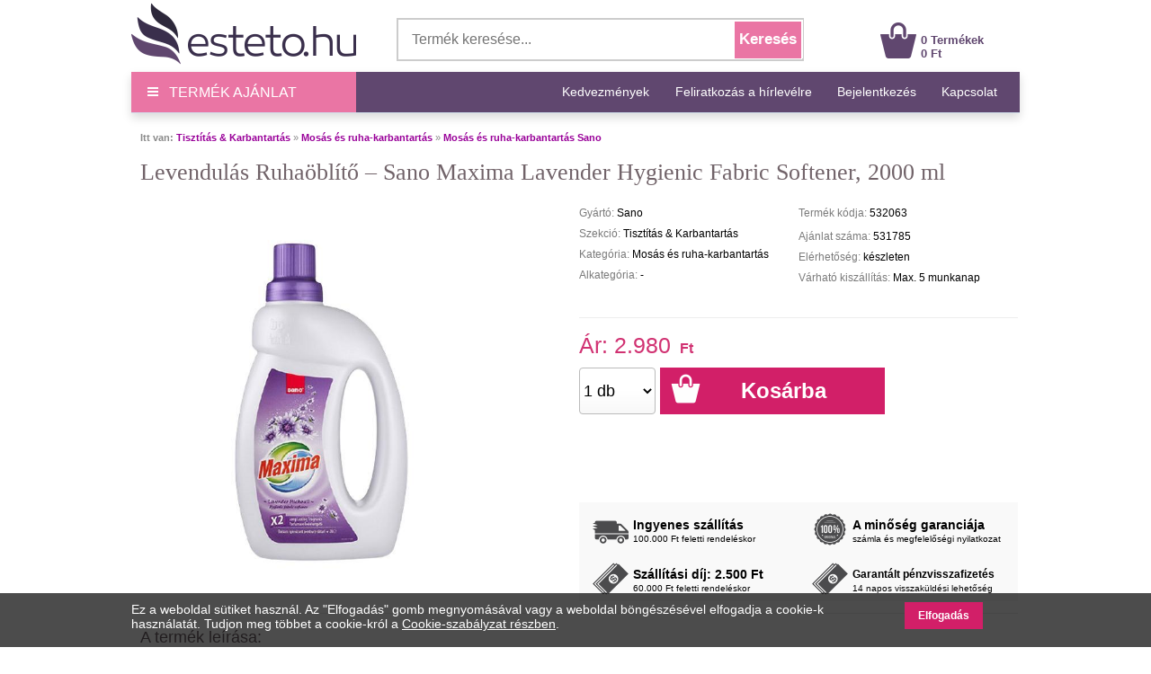

--- FILE ---
content_type: text/html; charset=UTF-8
request_url: https://www.esteto.hu/produse-532063-levendul-s-ruha-bl-t-sano-maxima-lavender-hygienic-fabric-softener-2000-ml
body_size: 51551
content:
<!DOCTYPE html PUBLIC "-//W3C//DTD XHTML 1.0 Transitional//EN" "https://www.w3.org/TR/xhtml1/DTD/xhtml1-transitional.dtd">
<html xmlns="https://www.w3.org/1999/xhtml" xml:lang="hu" lang="hu">
<head>
		<link rel="canonical" href="https://www.esteto.hu/produse-532063-levendul-s-ruha-bl-t-sano-maxima-lavender-hygienic-fabric-softener-2000-ml" />
	<link rel="alternate" media="only screen and (max-width: 318px)" href="https://m.esteto.hu/produse-532063-levendul-s-ruha-bl-t-sano-maxima-lavender-hygienic-fabric-softener-2000-ml" />
		<title>Levendulás Ruhaöblítő – Sano Maxima Lavender Hygienic Fabric Softener, 2000 ml - Esteto.hu</title>
	<meta name="title" content="Levendulás Ruhaöblítő – Sano Maxima Lavender Hygienic Fabric Softener, 2000 ml - Esteto.hu" />
    <meta name="description" content="Levendulás Ruhaöblítő – Sano Maxima Lavender Hygienic Fabric Softener, 2000 ml - Levendulás Ruhaöblítő – Sano Maxima Lavender Hygienic Fabric Sof" />
    <meta name="keywords" content="levendul s,ruha bl t , ,sano,maxima,lavender,hygienic,fabric,softener,,2000,ml,sano,tiszt t s    karbantart s,mos s  s ruha karbantart s, " />
									  
    <meta http-equiv="Content-Type" content="text/html; charset=utf-8" />
	<meta http-equiv="Content-Language" content="hu" />
	
	<meta name="language" content="Hungarian" />
	<meta name="msvalidate.01" content="EFAC7802E7305810A257169016598D4A" />
	
	<meta http-equiv="imagetoolbar" content="no" />
    	<meta name="robots" content="noodp" />
	<link rel="apple-touch-icon" href="/apple-touch-icon.png"/>
	
	<link type="text/css" href="/static/css/main.css?1507721171" rel="stylesheet" />
	<link rel="stylesheet" href="/static/css/prettyPhoto.css" type="text/css" media="screen" />
	<link rel="stylesheet" href="/static/css/font-awesome-4.7.0/css/font-awesome.min.css" type="text/css" />
	<link rel="stylesheet" href="/static/css/main_search.css">
	<script src="/static/js/jquery.js" type="text/javascript"></script>
	<script src="/static/js/cookie.js" type="text/javascript"></script>
	<script src="/static/js/prettyPhoto.js" type="text/javascript"></script>
	<script src="/static/js/main.js?1507721176" type="text/javascript"></script>
	<script src="/static/js/lazyload.js" type="text/javascript"></script>
	<script src="/static/js/jquery.faded.js" type="text/javascript"></script>
	<!-- // New Tracking 2p !-->
	<script defer src="https://attr-2p.com/9418fbc1e/clc/1.js"></script>
	<!-- // New Tracking 2p !-->
	

<!-- Facebook Pixel Code -->
<script>

  !function(f,b,e,v,n,t,s)
  {if(f.fbq)return;n=f.fbq=function(){n.callMethod?
  n.callMethod.apply(n,arguments):n.queue.push(arguments)};
  if(!f._fbq)f._fbq=n;n.push=n;n.loaded=!0;n.version='2.0';
  n.queue=[];t=b.createElement(e);t.async=!0;
  t.src=v;s=b.getElementsByTagName(e)[0];
  s.parentNode.insertBefore(t,s)}(window, document,'script',
  'https://connect.facebook.net/en_US/fbevents.js');
  fbq('init', '611555146020898');
  fbq('track', 'PageView');
  
</script>
<noscript><img height="1" width="1" style="display:none"
  src="https://www.facebook.com/tr?id=611555146020898&ev=PageView&noscript=1"
/></noscript>
<!-- End Facebook Pixel Code -->


<!-- Google consent mode v2 -->
	<script>
	
	window.dataLayer = window.dataLayer || [];
	function gtag(){dataLayer.push(arguments);}
	
	gtag('consent', 'default', {
	  'ad_storage': 'denied',
	  'ad_user_data': 'denied',
	  'ad_personalization': 'denied',
	  'analytics_storage': 'denied'
	});
	
	</script>
<!-- Google consent mode v2 -->

<!-- Google tag (gtag.js) -->
<script async src="https://www.googletagmanager.com/gtag/js?id=UA-143792896-1"></script>
<script>

  window.dataLayer = window.dataLayer || [];
  function gtag(){dataLayer.push(arguments);}
  gtag('js', new Date());

  gtag('config', 'UA-143792896-1');
  gtag('config', 'AW-937501311', { ' allow_enhanced_conversions':true } );
  gtag('config', 'G-XW93G6WB5C', { 'groups': 'GA4' });

</script>
<!-- Google tag (gtag.js) -->
	
	
</head>


<body style="overflow-x: hidden; margin-top:0px; margin-bottom:25px; ">
<div id="fb-root"></div>
<script>

(function(d, s, id) {
  var js, fjs = d.getElementsByTagName(s)[0];
  if (d.getElementById(id)) return;
  js = d.createElement(s); js.id = id;
  js.src = "//connect.facebook.net/en_US/sdk.js#xfbml=1&version=v2.10&appId=896981333676607";
  fjs.parentNode.insertBefore(js, fjs);
}(document, 'script', 'facebook-jssdk'));

</script>


<center>  
<!-- MAIN CONTAINER !-->
<div style="width:988px; " align="left">
		
<div style="background-color:#FFFFFF;">
	<center>	
		<div style="width:988px; height:80px;">
			<div style="float:left; width:250px; height:75px; margin-top:0px;">
				<a href="/" >
					<img src="/static/images/logo_esteto.png" align="left" style="margin:0px 0 0 0px;" alt="esteto.hu" border="0">
				</a>
			</div>


<div style="width:450px; height:45px; background-color:#FFFFFF; margin-top:20px; margin-left:45px; border: 1.5px solid #CCCCCC; float:left; ">
	<form name="cauta_produse" id="search_form" method="post" action="/search">
		<div style="background-color:#FFFFFF;">
    	<input type="text" id="criteriu" autocomplete="off" placeholder="Termék keresése..." style=" vertical-align:middle; font-size:16px; width:350px; height:42px; margin-left:6px; margin-top:1px; border:none;background-color:#FFFFFF; color:#999999;" name="criteriu" value=""/>

        <input type="submit" id="submitBttn" alt="Keresés" value="Keresés">
		</div>
        <div style="clear: both;"></div>

        
        <div id="searchBox" class="hidden">
        	<div class="suggested_words">
            	<ul id="proposalList">
                	
                </ul>
            </div>
            <div id = "rezultate" class="" >
                <div class="suggested_products">
                   <ul id="productList">
                   	
                   </ul>
                </div>
                <div id="div_vezi_toate">
                	<input type="submit" id="submitBttn2" alt="Az összes termék megtekintése" value="Az összes termék megtekintése">
                </div>
            </div>
        </div>
    </form>
</div>
<script src="/static/js/main_search.js?150772222" type="text/javascript"></script>


<div style="margin-top:25px; float:left; margin-left:85px;">
					<div style="float:left; width:40px;">
					<a href="/cos"><img src="/static/images/cos.png" align="left" style=" margin-top:0px; margin-left:0px;" alt="Cos esteto.hu" border="0"  /></a>
					</div>
					<div style="float:left; width:100px; margin-top:12px; text-align:left; margin-left:5px;">
						<a style="text-decoration:none;" href="/cos"><span style="color: #60476F; font-weight:bold; font:Arial,Helvetica,sans-serif; font-size:13px; line-height:15px; margin-left:0px;">0 Termékek<br>0 Ft </span>
						</a>
					</div>
				</div>	
	
			
		</div>
	</center>	
</div>






<div style="width:100%; background-color:#60476F; height:45px; border-bottom:1px solid #d2e0ed; box-shadow: 0px 5px 10px 0px rgba(0,0,0,0.15);">
<center>
	<div style="width:988px; height:45px;">
		<a onmouseover="togglemenu_visibility('menu');" onmouseout="togglemenu_visibility('menu')" style="cursor: pointer; cursor: hand;">
		<div style="width:250px; height:45px; float:left; line-height: 45px; font-size: 16px; color: #fff; background-color: #EA75A4;">
			<span class="hamburger-icon"></span>
			<span style="margin: 5px 8px;">TERMÉK AJÁNLAT&nbsp;&nbsp;&nbsp;&nbsp;&nbsp;&nbsp;&nbsp;&nbsp;&nbsp;&nbsp;</span>
		</div>
		</a>
		
		<div id="menu" style="width:250px; overflow:hidden; display:none; " align="left">			
			<div style="width:250px; float:left; background:#EA75A4; box-shadow: 5px 5px 10px 0px #EA75A4; position:absolute; margin-top:40px; z-index:10;" onmouseover="togglemenu_visibility('menu');" onmouseout="togglemenu_visibility('menu')">
				<a class="mmenu" href="/hajapolas">
					<div class="menu_mag" style="width:90%; height:30px; margin-left:14px; float:left; border-top:1px solid #FEEEF1;">
						<span style="font-size:14px; line-height:30px; font-weight:normal; margin-left:0px;"> &raquo;&nbsp;&nbsp;Hajápolás</span>
					</div>
				</a>
				<a class="mmenu" href="/hajformazas">
					<div class="menu_mag" style="width:90%; height:30px; margin-left:14px; float:left; border-top:1px solid #FEEEF1;">
						<span style="font-size:14px; line-height:30px; font-weight:normal; margin-left:0px;"> &raquo;&nbsp;&nbsp;Hajformázás</span>
					</div>
				</a>
				<a class="mmenu" href="/hajfestek-es-oxidaloszer">
					<div class="menu_mag" style="width:90%; height:30px; margin-left:14px; float:left; border-top:1px solid #FEEEF1;">
						<span style="font-size:14px; line-height:30px; font-weight:normal; margin-left:0px;"> &raquo;&nbsp;&nbsp;Hajfesték és oxidálószer</span>
					</div>
				</a>
				<a class="mmenu" href="/testapolas">
					<div class="menu_mag" style="width:90%; height:30px; margin-left:14px; float:left; border-top:1px solid #FEEEF1;">
						<span style="font-size:14px; line-height:30px; font-weight:normal; margin-left:0px;"> &raquo;&nbsp;&nbsp;Testápolás</span>
					</div>
				</a>
				<a class="mmenu" href="/arcapolas">
					<div class="menu_mag" style="width:90%; height:30px; margin-left:14px; float:left; border-top:1px solid #FEEEF1;">
						<span style="font-size:14px; line-height:30px; font-weight:normal; margin-left:0px;"> &raquo;&nbsp;&nbsp;Arcápolás</span>
					</div>
				</a>
				<a class="mmenu" href="/kez-es-koromapolas">
					<div class="menu_mag" style="width:90%; height:30px; margin-left:14px; float:left; border-top:1px solid #FEEEF1;">
						<span style="font-size:14px; line-height:30px; font-weight:normal; margin-left:0px;"> &raquo;&nbsp;&nbsp;Kéz- és körömápolás</span>
					</div>
				</a>
				<a class="mmenu" href="/smink">
					<div class="menu_mag" style="width:90%; height:30px; margin-left:14px; float:left; border-top:1px solid #FEEEF1;">
						<span style="font-size:14px; line-height:30px; font-weight:normal; margin-left:0px;"> &raquo;&nbsp;&nbsp;Smink</span>
					</div>
				</a>
				
				
				
				<a class="mmenu" href="/parfumok">
					<div class="menu_mag" style="width:90%; height:30px; margin-left:14px; float:left; border-top:1px solid #FEEEF1;">
						<span style="font-size:14px; line-height:30px; font-weight:normal; margin-left:0px;"> &raquo;&nbsp;&nbsp;Parfümök</span>
					</div>
				</a>
				<a class="mmenu" href="/szepsegszalonok-fogyoeszkozei">
					<div class="menu_mag" style="width:90%; height:30px; margin-left:14px; float:left; border-top:1px solid #FEEEF1;">
						<span style="font-size:14px; line-height:30px; font-weight:normal; margin-left:0px;"> &raquo;&nbsp;&nbsp;Szépségszalonok fogyóeszközei</span>
					</div>
				</a>
				<a class="mmenu" href="/orvosi-fogyoeszkozok">
					<div class="menu_mag" style="width:90%; height:30px; margin-left:14px; float:left; border-top:1px solid #FEEEF1;">
						<span style="font-size:14px; line-height:30px; font-weight:normal; margin-left:0px;"> &raquo;&nbsp;&nbsp;Orvosi fogyóeszközök</span>
					</div>
				</a>
				<a rel="nofollow" class="mmenu" href="/reduceri">
					<div class="menu_mag" style="width:90%; height:30px; margin-left:14px; float:left; border-top:1px solid #FEEEF1;">
						<span style="font-size:14px; line-height:30px; font-weight:normal; margin-left:0px;"> &raquo;&nbsp;&nbsp;Kedvezmények & Ajánlatok</span>
					</div>
				</a>
			</div>	
		</div>					
		
		
		
		
		<div style="float:right;">
			<span style="font-family:Open\ Sans,sans-serif;" ><a rel="nofollow" class="mmenutop" style="line-height: 45px; font-size:14px; padding-right:25px; text-decoration:none;" href="/reduceri" title="Kedvezmények ">Kedvezmények </a></span>
			
			<span style="font-family:Open\ Sans,sans-serif;" ><a class="mmenutop" style="line-height: 45px; font-size:14px; padding-right:25px; text-decoration:none;" href="/abonare" title="Feliratkozás a hírlevélre">Feliratkozás a hírlevélre</a></span>

						
			<span style="font-family:Open\ Sans,sans-serif;" ><a rel="nofollow" class="mmenutop" style="line-height: 45px; font-size:14px; padding-right:25px; text-decoration:none;" href="/autentificare/backlink/~produse-532063-levendul-s-ruha-bl-t-sano-maxima-lavender-hygienic-fabric-softener-2000-ml" title="Bejelentkezés">Bejelentkezés</a></span>
						
			<span style="font-family:Open\ Sans,sans-serif;" ><a class="mmenutop" style="line-height: 45px; font-size:14px; padding-right:25px; text-decoration:none;" href="/despre/contact" title="Kapcsolat">Kapcsolat</a></span>
		</div>
	</div>
</center>
</div>

</div>

	  
            <div style="background-color:#fff; padding:0px 0px 20px; width:988px; margin-top:20px; " align="left">

<!-- MIDDLE SIDE !-->
<div style="float:left;  width:100%; overflow:hidden; padding-left:4px;" align="left">
	<div style="padding:0px 6px 10px;" align="left">

    								
		    

        <div class="breadcrumb"><span style="font-weight:bold;">Itt van:</span> <a href="/tisztitas-karbantartas" class="breadcrumb">Tisztítás  & Karbantartás</a> &raquo; <a href="/mosas-es-ruha-karbantartas" class="breadcrumb">Mosás és ruha-karbantartás</a> &raquo; <a href="/mosas-es-ruha-karbantartas/brand-sano" class="breadcrumb"> Mosás és ruha-karbantartás Sano</a></div>



		<div style="width:100%; margin:0 0 10px;overflow:hidden;" align="left">


					<!-- CONTINUTUL PRODUSULUI !-->
					<div style="padding:10px 0px 16px;" align="left"><div>


                        <div class="clr"></div>
</div>
						<div style="width:100%; float:left;">
						<h1 align="left"  style=" font-family:Tahoma; margin-top:0px; margin-bottom:0px; font-size:26px; color:#716369; line-height:1.2em; font-weight:normal; ">Levendulás Ruhaöblítő – Sano Maxima Lavender Hygienic Fabric Softener, 2000 ml</h1>
						</div>
						
						
						
						<div style="width:100%; float:left; border-bottom:1px solid #eee;">
						<div style=" width:50%; float:left;">
							                            																																				
										<div style="float:left;margin:50px 10px 15px 10px;">
											<a href="/static/images/produse/532063/levendul-s-ruha-bl-t-sano-maxima-lavender-hygienic-fabric-softener-2000-ml-1.jpg"  rel="prettyPhoto[gallery1]"><img
												src="/static/images/produse/532063/levendul-s-ruha-bl-t-sano-maxima-lavender-hygienic-fabric-softener-2000-ml-1.jpg"  border="0" alt="levendul-s-ruha-bl-t-sano-maxima-lavender-hygienic-fabric-softener-2000-ml-1.jpg"
												width="380" height="380" align="left" title="Levendulás Ruhaöblítő – Sano Maxima Lavender Hygienic Fabric Softener, 2000 ml"/></a>
										</div>
																		
                            							
							<div class="fb-share-button" style="float:left; margin-left:160px; margin-bottom:10px; height:20px;" data-href="https://www.esteto.hu/produse-532063-levendul-s-ruha-bl-t-sano-maxima-lavender-hygienic-fabric-softener-2000-ml" data-layout="button_count" data-size="small"><a target="_blank" href="https://www.facebook.com/sharer/sharer.php?u=https%3A%2F%2Fdevelopers.facebook.com%2Fdocs%2Fplugins%2F&amp;src=sdkpreparse" class="fb-xfbml-parse-ignore">Share</a></div>
							
						</div>

					

							<div style="width:50%; float:left;">

							    <div style="margin:10px 0 10px 0; width:100%; min-height:136px; float:left; border-bottom:1px solid #eee;">
									<div style="width:50%; float:left; margin-top:0px; ">
										<p style="color:#7A7A7A; margin-top:15px;">Gyártó: <span style="color:#000000; ">Sano</span></p>
										<p style="color:#7A7A7A; margin-top:5px;">Szekció: <span style="color:#000000; ">Tisztítás  & Karbantartás</span></p>
										<p style="color:#7A7A7A; margin-top:5px;">Kategória: <span style="color:#000000; ">Mosás és ruha-karbantartás</span></p>
										<p style="color:#7A7A7A; margin-top:5px;">Alkategória: <span style="color:#000000; ">-</span></p>
									</div>
									<div style="width:50%; float:right;">
										<p style="color:#7A7A7A; margin-top:15px;">Termék kódja: <span style="color:#000000; ">532063</span></p>
										<p style="color:#7A7A7A; margin-top:15px;">Ajánlat száma: 
											<span style="color:#000000; ">
											 
												531785 
																						</span>
										</p>
										<p style="color:#7A7A7A; margin-top:5px;">Elérhetőség: 
											<span style="color:#000000; ">
																																																		készleten
																																															</span>
										</p>
										<p style="color:#7A7A7A; margin-top:5px;">Várható kiszállítás: 
											<span style="color:#000000; ">
																																				Max. 5 munkanap
																																		</span>
										</p>
									</div> 
									
									<!-- 
									<div style="width:100%; float:right;">
																				<p style="color:#7A7A7A; margin-top:5px; line-height:20px; font-size:14px;">Vandut de: <a style="color:#0000FF; text-decoration:none;" href="/selleri/esteto-s1">Esteto</a></p>
																			</div> 
									!-->
								</div>
						
								<div style="margin-top:5px; width:100%; height:190px; float:left;">
								 																	 	<div style=" vertical-align:middle; float:left; width:253px; height:30px;">
										 <p style="font-size:25px; vertical-align:middle; margin-bottom:0px; font-weight:normal; margin-top:0px; font-style:inherit; line-height:30px; margin-right:8px; color:#D13272">Ár:  <span style="color:#D13272;">2.980</span> <span style="font-size: 16px; color:#D13272; font-weight: bold; padding-left: 3px;">Ft</span></p>
									</div>
									
									<div align="left" style="float:left; width:450px; height:52px; overflow:hidden; margin-top:10px;">
											
										
											<form id="adauga_in_cos" name="adauga_in_cos" action="/cos/adaugare_cantitate" onSubmit="adauga_cos_cantitate(); return false;">
											
											<input type="hidden" name="oferta_id" id="oferta_id" value="531785">
											
											<div style="float:left; width:90px;">
													<select id="cantitate" size="1" style="box-sizing: border-box; -webkit-user-select: none; text-align: center; vertical-align: middle; cursor: pointer; float:left; width:85px; height:52px; font-size:18px; line-height:30px; border: 1px solid #bbb; border-radius: 4px; overflow: hidden; text-overflow: ellipsis; white-space: nowrap; background-image: linear-gradient(to bottom, #ffffff 50%,#f8f8f8 100%);" name="cantitate">
													  </optgroup>
													  																<option value="1">1 db</option>
																													<option value="2">2 db</option>
																													<option value="3">3 db</option>
																													<option value="4">4 db</option>
																													<option value="5">5 db</option>
																													<option value="6">6 db</option>
																													<option value="7">7 db</option>
																													<option value="8">8 db</option>
																													<option value="9">9 db</option>
																													<option value="10">10 db</option>
																													<option value="11">11 db</option>
																													<option value="12">12 db</option>
																													<option value="13">13 db</option>
																													<option value="14">14 db</option>
																													<option value="15">15 db</option>
																													<option value="16">16 db</option>
																													<option value="17">17 db</option>
																													<option value="18">18 db</option>
																													<option value="19">19 db</option>
																													<option value="20">20 db</option>
																													<option value="21">21 db</option>
																													<option value="22">22 db</option>
																													<option value="23">23 db</option>
																													<option value="24">24 db</option>
																													<option value="25">25 db</option>
																													<option value="26">26 db</option>
																													<option value="27">27 db</option>
																													<option value="28">28 db</option>
																													<option value="29">29 db</option>
																													<option value="30">30 db</option>
																													<option value="31">31 db</option>
																													<option value="32">32 db</option>
																													<option value="33">33 db</option>
																													<option value="34">34 db</option>
																													<option value="35">35 db</option>
																													<option value="36">36 db</option>
																													<option value="37">37 db</option>
																													<option value="38">38 db</option>
																													<option value="39">39 db</option>
																													<option value="40">40 db</option>
																													<option value="41">41 db</option>
																													<option value="42">42 db</option>
																													<option value="43">43 db</option>
																													<option value="44">44 db</option>
																													<option value="45">45 db</option>
																													<option value="46">46 db</option>
																													<option value="47">47 db</option>
																													<option value="48">48 db</option>
																													<option value="49">49 db</option>
																													<option value="50">50 db</option>
																	
													  </optgroup>
													</select>
											 </div>
											<div style="float:left;">						
												<a class="adauga_cos" title="Kosárba" href="javascript:;" onClick="adauga_cos_cantitate();" rel="nofollow" style="text-decoration:none;">
					<div class="adauga_cos" style="width:250px; height:55px;"><span style="color:#FFFFFF; font-size:24px; font-weight:bold; margin-left:90px; line-height:52px;" > Kosárba </span></div>
												</a>
											</div>
											</form>
																			</div>
								 								</div>
																	<div style="width:100%; height:110px; float:left; background-color:#F9F9F9;"> 
										<div style="width:47%; height:50%; float:left; margin-left:3%;">
											<div style="float:left; margin-top:10px;">
												<img src="/static/images/truck.png" align="left" width="40" border="0">
											</div> 
											<div style="float:left; text-align:left; margin-left:5px; margin-top:15px;">
																									<span style="font-weight:bold; font-size:14px; line-height:20px;">Ingyenes szállítás</span>
													<br>
													<span style="font-size:10px;">100.000 Ft feletti rendeléskor</span>
																							</div>
										</div>
										<div style="width:47%; height:50%; float:left; margin-left:3%;">
											<div style="width:40px; float:left; margin-top:10px;">
												<img src="/static/images/trust.png" align="left" width="40" border="0">
											</div> 
											<div style="float:left; text-align:left; margin-left:5px; margin-top:15px;">
												<span style="font-weight:bold; font-size:14px; line-height:20px;">A minőség garanciája</span>
												<br>
												<span style="font-size:10px;">számla és megfelelőségi nyilatkozat</span>
											</div>
										</div>
										<div style="width:47%; height:50%; float:left; margin-left:3%;">
											<div style="width:40px; float:left; margin-top:10px;">
												<img src="/static/images/money.png" align="left" width="40" border="0">
											</div> 
											<div style="float:left; text-align:left; margin-left:5px; margin-top:15px;">
																									<span style="font-weight:bold; font-size:14px; line-height:20px;">Szállítási díj: 2.500 Ft</span>
													<br>
													<span style="font-size:10px;">60.000 Ft feletti rendeléskor</span>
																							</div>
											
										</div>
										<div style="width:47%; height:50%; float:left; margin-left:3%;">
											<div style="width:40px; float:left; margin-top:10px;">
												<img src="/static/images/money.png" align="left" width="40" border="0">
											</div> 
											<div style="float:left; text-align:left; margin-left:5px; margin-top:15px;">
												<span style="font-weight:bold; font-size:12px; line-height:20px;">Garantált pénzvisszafizetés</span>
												<br>
												<span style="font-size:10px;">14 napos visszaküldési lehetőség</span>
											</div>
										</div>
									</div>
															
							</div>	
						</div>
							
								
												
							<div class="clr"></div>
							<div style="margin:10px 0 5px; padding:0 0 10px;"><span style="font-size: 18px; color: #716369; font-family: Arial; font-weight: normal;"><br>A termék leírása:</span></div>
  
							<p style="font-size:14px; line-height:1.8; color:#393939; padding:0 0 10px; font-family: Arial; "><b>Levendulás Ruhaöblítő – Sano Maxima Lavender Hygienic Fabric Softener, 2000 ml:</b> levendula illatú 5 az 1-ben hatású öblítő. Puhítja és védi az anyagot, illatosítja, semlegesíti a kellemetlen szagokat, megakadályozza az elektromosságot és megkönnyíti a vasalást, biztosítva a hosszan tartó frissességet. Levendulás illatot kölcsönöz a ruháknak, kellemes tapintásúvá és kényelmessé teszi őket.
							
														
								
								<br /><br /><b>Mennyiség:</b> 2000 ml.
																					
														
								<br /><br />
								<b>Gyártó:</b> <a style="color:#393939; text-decoration:none;" title="Sano" href="/brand-sano">Sano</a>
														
														
								
							
							</p>
							
							
							
							<div style="margin:5px 0 5px; padding:0 0 10px; border-top:1px solid #eee; width:100%;"><span style="color:#716369; font-size:10px; font-weight:normal;">A mellékelt fotó informatív jellegű. A termékleírások tájékoztató jellegűek, a gyártók vagy az engedélyezett forgalmazók által benyújtott adatok szerint. Ezek és az ár előzetes értesítés nélkül megváltoztathatóak és nem képeznek semmiféle szerződéses kötelezettséget.</span></div>
							
								
								
					
						</div>
						<div style="clear:both;"></div>
					<!--// CONTINUTUL PRODUSULUI !-->

				


			</div>
		</div> 
		

		


            <h3 class="bodyTitle" style=" margin-bottom:10px; font-size:18px; color:#716369; font-family:Arial;">Egyéb termékek, amelyek érdekelhetik:</h3>

            					<div class="listaprod" style=" width:220px; height:360px; float:left; margin: 0px 20px 20px 0px; padding: 0px 0 0px; text-align: center; display: block; ">
												<div style="padding-bottom:15px; margin-top:35px; height:160px;">
						
						<a href="/produse-532062-levendul-s-ruha-bl-t-sano-maxima-lavender-hygienic-fabric-softener-4000-ml" title="Levendul&aacute;s Ruha&ouml;bl&iacute;tő &ndash; Sano Maxima Lavender Hygienic Fabric Softener, 4000 ml" rel="follow">
													<img src="/static/images/produse/532062/small_thumbnails/thumb_levendul-s-ruha-bl-t-sano-maxima-lavender-hygienic-fabric-softener-4000-ml-1.jpg" width="160" border="0" alt="Levendul&aacute;s Ruha&ouml;bl&iacute;tő &ndash; Sano Maxima Lavender Hygienic Fabric Softener, 4000 ml" loading="lazy" />
						                        </a>
						</div>
						<div style="text-align:center;font-size:14px; font-weight:normal; line-height:18px; height:55px; overflow:hidden;"> 			
							<a style="color: #716369; text-decoration:none;" target="_parent" href="/produse-532062-levendul-s-ruha-bl-t-sano-maxima-lavender-hygienic-fabric-softener-4000-ml" title="Levendul&aacute;s Ruha&ouml;bl&iacute;tő &ndash; Sano Maxima Lavender Hygienic Fabric Softener, 4000 ml" rel="follow">
								<span style="display: block;">Levendul&aacute;s Ruha&ouml;bl&iacute;tő &ndash; Sano Maxima Lavender Hygienic Fabric Softener, 4000 ml</span>
							</a>
						</div>
						
						<div style="font-size: 16px; line-height: 25px;">
															<div style="height:25px;">
								
								</div>
								<p style="color:#D13272; display: inline;">Ár: 5.263 Ft</p>
														<div style="margin-top:8px;">
																	<a class="btn_cos" style=" color:#FFFFFF; display: inline-block; font-size:16px; font-weight: bold; line-height: 26px; padding: 0 60px;" rel="nofollow" href="javascript:adauga_cos('531784');" >Kosárba</a> 
								 
							</div>
						</div>
					</div>
            					<div class="listaprod" style=" width:220px; height:360px; float:left; margin: 0px 20px 20px 0px; padding: 0px 0 0px; text-align: center; display: block; ">
													<div style="position: absolute; margin-left:150px; margin-top:10px; background-color:#D13272; border-radius: 5px; font-size:16px; font-weight:bold; color:#FFFFFF; padding: 12px 12px;">-6%</div>
												<div style="padding-bottom:15px; margin-top:35px; height:160px;">
						
						<a href="/produse-532036-ruha-bl-t-fresh-sano-maxima-fresh-hygienic-fabric-softener-2000-ml" title="Ruha&ouml;bl&iacute;tő Fresh &ndash; Sano Maxima Fresh Hygienic Fabric Softener, 2000 ml" rel="follow">
													<img src="/static/images/produse/532036/small_thumbnails/thumb_ruha-bl-t-fresh-sano-maxima-fresh-hygienic-fabric-softener-2000-ml-1.jpg" width="160" border="0" alt="Ruha&ouml;bl&iacute;tő Fresh &ndash; Sano Maxima Fresh Hygienic Fabric Softener, 2000 ml" loading="lazy" />
						                        </a>
						</div>
						<div style="text-align:center;font-size:14px; font-weight:normal; line-height:18px; height:55px; overflow:hidden;"> 			
							<a style="color: #716369; text-decoration:none;" target="_parent" href="/produse-532036-ruha-bl-t-fresh-sano-maxima-fresh-hygienic-fabric-softener-2000-ml" title="Ruha&ouml;bl&iacute;tő Fresh &ndash; Sano Maxima Fresh Hygienic Fabric Softener, 2000 ml" rel="follow">
								<span style="display: block;">Ruha&ouml;bl&iacute;tő Fresh &ndash; Sano Maxima Fresh Hygienic Fabric Softener, 2000 ml</span>
							</a>
						</div>
						
						<div style="font-size: 16px; line-height: 25px;">
															<p style="color:#999999; text-decoration:line-through; display: inline;">Eredeti ár: 3.079 Ft</p>
								<br />
								<p style="color:#D13272; display: inline;">Csökkentett ár: 2.880 Ft</p>
														<div style="margin-top:8px;">
																	<a class="btn_cos" style=" color:#FFFFFF; display: inline-block; font-size:16px; font-weight: bold; line-height: 26px; padding: 0 60px;" rel="nofollow" href="javascript:adauga_cos('531758');" >Kosárba</a> 
								 
							</div>
						</div>
					</div>
            					<div class="listaprod" style=" width:220px; height:360px; float:left; margin: 0px 20px 20px 0px; padding: 0px 0 0px; text-align: center; display: block; ">
												<div style="padding-bottom:15px; margin-top:35px; height:160px;">
						
						<a href="/produse-532035-ruha-bl-t-fresh-sano-maxima-fresh-hygienic-fabric-softener-4000-ml" title="Ruha&ouml;bl&iacute;tő  Fresh &ndash; Sano Maxima Fresh Hygienic Fabric Softener, 4000 ml" rel="follow">
													<img src="/static/images/produse/532035/small_thumbnails/thumb_ruha-bl-t-fresh-sano-maxima-fresh-hygienic-fabric-softener-4000-ml-1.jpg" width="160" border="0" alt="Ruha&ouml;bl&iacute;tő  Fresh &ndash; Sano Maxima Fresh Hygienic Fabric Softener, 4000 ml" loading="lazy" />
						                        </a>
						</div>
						<div style="text-align:center;font-size:14px; font-weight:normal; line-height:18px; height:55px; overflow:hidden;"> 			
							<a style="color: #716369; text-decoration:none;" target="_parent" href="/produse-532035-ruha-bl-t-fresh-sano-maxima-fresh-hygienic-fabric-softener-4000-ml" title="Ruha&ouml;bl&iacute;tő  Fresh &ndash; Sano Maxima Fresh Hygienic Fabric Softener, 4000 ml" rel="follow">
								<span style="display: block;">Ruha&ouml;bl&iacute;tő  Fresh &ndash; Sano Maxima Fresh Hygienic Fabric Softener, 4000 ml</span>
							</a>
						</div>
						
						<div style="font-size: 16px; line-height: 25px;">
															<div style="height:25px;">
								
								</div>
								<p style="color:#D13272; display: inline;">Ár: 4.966 Ft</p>
														<div style="margin-top:8px;">
																	<a class="btn_cos" style=" color:#FFFFFF; display: inline-block; font-size:16px; font-weight: bold; line-height: 26px; padding: 0 60px;" rel="nofollow" href="javascript:adauga_cos('531757');" >Kosárba</a> 
								 
							</div>
						</div>
					</div>
            					<div class="listaprod" style=" width:220px; height:360px; float:left; margin: 0px 20px 20px 0px; padding: 0px 0 0px; text-align: center; display: block; ">
													<div style="position: absolute; margin-left:150px; margin-top:10px; background-color:#D13272; border-radius: 5px; font-size:16px; font-weight:bold; color:#FFFFFF; padding: 12px 12px;">-9%</div>
												<div style="padding-bottom:15px; margin-top:35px; height:160px;">
						
						<a href="/produse-532026-bio-ruha-bl-t-sano-maxima-bio-hygienic-fabric-softener-2000-ml" title="Bio Ruha&ouml;bl&iacute;tő &ndash; Sano Maxima Bio Hygienic Fabric Softener, 2000 ml" rel="follow">
													<img src="/static/images/produse/532026/small_thumbnails/thumb_bio-ruha-bl-t-sano-maxima-bio-hygienic-fabric-softener-2000-ml-1.jpg" width="160" border="0" alt="Bio Ruha&ouml;bl&iacute;tő &ndash; Sano Maxima Bio Hygienic Fabric Softener, 2000 ml" loading="lazy" />
						                        </a>
						</div>
						<div style="text-align:center;font-size:14px; font-weight:normal; line-height:18px; height:55px; overflow:hidden;"> 			
							<a style="color: #716369; text-decoration:none;" target="_parent" href="/produse-532026-bio-ruha-bl-t-sano-maxima-bio-hygienic-fabric-softener-2000-ml" title="Bio Ruha&ouml;bl&iacute;tő &ndash; Sano Maxima Bio Hygienic Fabric Softener, 2000 ml" rel="follow">
								<span style="display: block;">Bio Ruha&ouml;bl&iacute;tő &ndash; Sano Maxima Bio Hygienic Fabric Softener, 2000 ml</span>
							</a>
						</div>
						
						<div style="font-size: 16px; line-height: 25px;">
															<p style="color:#999999; text-decoration:line-through; display: inline;">Eredeti ár: 2.980 Ft</p>
								<br />
								<p style="color:#D13272; display: inline;">Csökkentett ár: 2.682 Ft</p>
														<div style="margin-top:8px;">
																	<a class="btn_cos" style=" color:#FFFFFF; display: inline-block; font-size:16px; font-weight: bold; line-height: 26px; padding: 0 60px;" rel="nofollow" href="javascript:adauga_cos('531748');" >Kosárba</a> 
								 
							</div>
						</div>
					</div>
            					<div class="listaprod" style=" width:220px; height:360px; float:left; margin: 0px 20px 20px 0px; padding: 0px 0 0px; text-align: center; display: block; ">
													<div style="position: absolute; margin-left:150px; margin-top:10px; background-color:#D13272; border-radius: 5px; font-size:16px; font-weight:bold; color:#FFFFFF; padding: 12px 12px;">-9%</div>
												<div style="padding-bottom:15px; margin-top:35px; height:160px;">
						
						<a href="/produse-532025-bio-ruha-bl-t-sano-maxima-bio-hygienic-fabric-softener-4000-ml" title="Bio Ruha&ouml;bl&iacute;tő &ndash; Sano Maxima Bio Hygienic Fabric Softener, 4000 ml" rel="follow">
													<img src="/static/images/produse/532025/small_thumbnails/thumb_bio-ruha-bl-t-sano-maxima-bio-hygienic-fabric-softener-4000-ml-1.jpg" width="160" border="0" alt="Bio Ruha&ouml;bl&iacute;tő &ndash; Sano Maxima Bio Hygienic Fabric Softener, 4000 ml" loading="lazy" />
						                        </a>
						</div>
						<div style="text-align:center;font-size:14px; font-weight:normal; line-height:18px; height:55px; overflow:hidden;"> 			
							<a style="color: #716369; text-decoration:none;" target="_parent" href="/produse-532025-bio-ruha-bl-t-sano-maxima-bio-hygienic-fabric-softener-4000-ml" title="Bio Ruha&ouml;bl&iacute;tő &ndash; Sano Maxima Bio Hygienic Fabric Softener, 4000 ml" rel="follow">
								<span style="display: block;">Bio Ruha&ouml;bl&iacute;tő &ndash; Sano Maxima Bio Hygienic Fabric Softener, 4000 ml</span>
							</a>
						</div>
						
						<div style="font-size: 16px; line-height: 25px;">
															<p style="color:#999999; text-decoration:line-through; display: inline;">Eredeti ár: 5.263 Ft</p>
								<br />
								<p style="color:#D13272; display: inline;">Csökkentett ár: 4.767 Ft</p>
														<div style="margin-top:8px;">
																	<a class="btn_cos" style=" color:#FFFFFF; display: inline-block; font-size:16px; font-weight: bold; line-height: 26px; padding: 0 60px;" rel="nofollow" href="javascript:adauga_cos('531747');" >Kosárba</a> 
								 
							</div>
						</div>
					</div>
            					<div class="listaprod" style=" width:220px; height:360px; float:left; margin: 0px 20px 20px 0px; padding: 0px 0 0px; text-align: center; display: block; ">
												<div style="padding-bottom:15px; margin-top:35px; height:160px;">
						
						<a href="/produse-532004-aloe-vera-ruha-bl-t-babaruh-khoz-sano-maxima-baby-aloe-vera-hygienic-fabric-softener-4000-ml" title="Aloe Vera Ruha&ouml;bl&iacute;tő Babaruh&aacute;khoz  &ndash; Sano Maxima BABY Aloe Vera Hygienic Fabric Softener, 4000 ml" rel="follow">
													<img src="/static/images/produse/532004/small_thumbnails/thumb_aloe-vera-ruha-bl-t-babaruh-khoz-sano-maxima-baby-aloe-vera-hygienic-fabric-softener-4000-ml-1.jpg" width="160" border="0" alt="Aloe Vera Ruha&ouml;bl&iacute;tő Babaruh&aacute;khoz  &ndash; Sano Maxima BABY Aloe Vera Hygienic Fabric Softener, 4000 ml" loading="lazy" />
						                        </a>
						</div>
						<div style="text-align:center;font-size:14px; font-weight:normal; line-height:18px; height:55px; overflow:hidden;"> 			
							<a style="color: #716369; text-decoration:none;" target="_parent" href="/produse-532004-aloe-vera-ruha-bl-t-babaruh-khoz-sano-maxima-baby-aloe-vera-hygienic-fabric-softener-4000-ml" title="Aloe Vera Ruha&ouml;bl&iacute;tő Babaruh&aacute;khoz  &ndash; Sano Maxima BABY Aloe Vera Hygienic Fabric Softener, 4000 ml" rel="follow">
								<span style="display: block;">Aloe Vera Ruha&ouml;bl&iacute;tő Babaruh&aacute;khoz  &ndash; Sano Maxima BABY Aloe Vera Hygienic Fabric Softener, 4000 ml</span>
							</a>
						</div>
						
						<div style="font-size: 16px; line-height: 25px;">
															<div style="height:25px;">
								
								</div>
								<p style="color:#D13272; display: inline;">Ár: 4.966 Ft</p>
														<div style="margin-top:8px;">
																	<a class="btn_cos" style=" color:#FFFFFF; display: inline-block; font-size:16px; font-weight: bold; line-height: 26px; padding: 0 60px;" rel="nofollow" href="javascript:adauga_cos('531726');" >Kosárba</a> 
								 
							</div>
						</div>
					</div>
            					<div class="listaprod" style=" width:220px; height:360px; float:left; margin: 0px 20px 20px 0px; padding: 0px 0 0px; text-align: center; display: block; ">
												<div style="padding-bottom:15px; margin-top:35px; height:160px;">
						
						<a href="/produse-531993-aloe-vera-ruha-bl-t-babaruh-khoz-sano-maxima-baby-aloe-vera-hygienic-fabric-softener-2000-ml" title="Aloe Vera Ruha&ouml;bl&iacute;tő Babaruh&aacute;khoz &ndash; Sano Maxima BABY Aloe Vera Hygienic Fabric Softener, 2000 ml" rel="follow">
													<img src="/static/images/produse/531993/small_thumbnails/thumb_aloe-vera-ruha-bl-t-babaruh-khoz-sano-maxima-baby-aloe-vera-hygienic-fabric-softener-2000-ml-1.jpg" width="160" border="0" alt="Aloe Vera Ruha&ouml;bl&iacute;tő Babaruh&aacute;khoz &ndash; Sano Maxima BABY Aloe Vera Hygienic Fabric Softener, 2000 ml" loading="lazy" />
						                        </a>
						</div>
						<div style="text-align:center;font-size:14px; font-weight:normal; line-height:18px; height:55px; overflow:hidden;"> 			
							<a style="color: #716369; text-decoration:none;" target="_parent" href="/produse-531993-aloe-vera-ruha-bl-t-babaruh-khoz-sano-maxima-baby-aloe-vera-hygienic-fabric-softener-2000-ml" title="Aloe Vera Ruha&ouml;bl&iacute;tő Babaruh&aacute;khoz &ndash; Sano Maxima BABY Aloe Vera Hygienic Fabric Softener, 2000 ml" rel="follow">
								<span style="display: block;">Aloe Vera Ruha&ouml;bl&iacute;tő Babaruh&aacute;khoz &ndash; Sano Maxima BABY Aloe Vera Hygienic Fabric Softener, 2000 ml</span>
							</a>
						</div>
						
						<div style="font-size: 16px; line-height: 25px;">
															<div style="height:25px;">
								
								</div>
								<p style="color:#D13272; display: inline;">Ár: 2.880 Ft</p>
														<div style="margin-top:8px;">
																	<a class="btn_cos" style=" color:#FFFFFF; display: inline-block; font-size:16px; font-weight: bold; line-height: 26px; padding: 0 60px;" rel="nofollow" href="javascript:adauga_cos('531715');" >Kosárba</a> 
								 
							</div>
						</div>
					</div>
            					<div class="listaprod" style=" width:220px; height:360px; float:left; margin: 0px 20px 20px 0px; padding: 0px 0 0px; text-align: center; display: block; ">
													<div style="position: absolute; margin-left:150px; margin-top:10px; background-color:#D13272; border-radius: 5px; font-size:16px; font-weight:bold; color:#FFFFFF; padding: 12px 12px;">-16%</div>
												<div style="padding-bottom:15px; margin-top:35px; height:160px;">
						
						<a href="/produse-531989-ruha-bl-t-szuper-koncentr-lt-s-illatos-sano-maxima-parfume-collection-golden-sunset-ultra-concentrated-fabric-softener-1000-ml" title="Ruha&ouml;bl&iacute;tő Szuper Koncentr&aacute;lt &eacute;s Illatos - Sano Maxima Parfume Collection Golden Sunset Ultra Concentrated Fabric Softener, 1000 ml" rel="follow">
													<img src="/static/images/produse/531989/small_thumbnails/thumb_ruha-bl-t-szuper-koncentr-lt-s-illatos-sano-maxima-parfume-collection-golden-sunset-ultra-concentrated-fabric-softener-1000-ml-1.jpg" width="160" border="0" alt="Ruha&ouml;bl&iacute;tő Szuper Koncentr&aacute;lt &eacute;s Illatos - Sano Maxima Parfume Collection Golden Sunset Ultra Concentrated Fabric Softener, 1000 ml" loading="lazy" />
						                        </a>
						</div>
						<div style="text-align:center;font-size:14px; font-weight:normal; line-height:18px; height:55px; overflow:hidden;"> 			
							<a style="color: #716369; text-decoration:none;" target="_parent" href="/produse-531989-ruha-bl-t-szuper-koncentr-lt-s-illatos-sano-maxima-parfume-collection-golden-sunset-ultra-concentrated-fabric-softener-1000-ml" title="Ruha&ouml;bl&iacute;tő Szuper Koncentr&aacute;lt &eacute;s Illatos - Sano Maxima Parfume Collection Golden Sunset Ultra Concentrated Fabric Softener, 1000 ml" rel="follow">
								<span style="display: block;">Ruha&ouml;bl&iacute;tő Szuper Koncentr&aacute;lt &eacute;s Illatos - Sano Maxima Parfume Collection Golden Sunset Ultra Concentrated Fabric Softener, 1000 ml</span>
							</a>
						</div>
						
						<div style="font-size: 16px; line-height: 25px;">
															<p style="color:#999999; text-decoration:line-through; display: inline;">Eredeti ár: 2.384 Ft</p>
								<br />
								<p style="color:#D13272; display: inline;">Csökkentett ár: 1.987 Ft</p>
														<div style="margin-top:8px;">
																	<a class="btn_cos" style=" color:#FFFFFF; display: inline-block; font-size:16px; font-weight: bold; line-height: 26px; padding: 0 60px;" rel="nofollow" href="javascript:adauga_cos('531711');" >Kosárba</a> 
								 
							</div>
						</div>
					</div>
            
            <div class="clr"></div>
    
</div>
<!--// MIDDLE SIDE !-->

<!--START Microdata -->
<script type="application/ld+json">
{
    "@context": "http://schema.org",
    "@type": "Product",
    "description": "Levendulás Ruhaöblítő – Sano Maxima Lavender Hygienic Fabric Softener, 2000 ml: levendula illatú 5 az 1-ben hatású öblítő. Puhítja és védi az anyagot, illatosítja, semlegesíti a kellemetlen szagokat, megakadályozza az elektromosságot és megkönnyíti a vasalást, biztosítva a hosszan tartó frissességet. Levendulás illatot kölcsönöz a ruháknak, kellemes tapintásúvá és kényelmessé teszi őket.",
    "name": "Levendulás Ruhaöblítő – Sano Maxima Lavender Hygienic Fabric Softener, 2000 ml",
            "image": "https://www.esteto.hu/static/images/produse/532063/levendul-s-ruha-bl-t-sano-maxima-lavender-hygienic-fabric-softener-2000-ml-1.jpg",
        "url":"https://www.esteto.hu/produse-532063-levendul-s-ruha-bl-t-sano-maxima-lavender-hygienic-fabric-softener-2000-ml",
    "sku":"532063",
    "brand": {
        "@type": "Brand",
        "name": "Sano"
    },
    "offers": {
        "@type": "Offer",
		"url": "https://www.esteto.hu/produse-532063-levendul-s-ruha-bl-t-sano-maxima-lavender-hygienic-fabric-softener-2000-ml",
        "seller": "Esteto",
        "availability": "http://schema.org/InStock",
        "price": "2980",
        "priceCurrency": "HUF",
		"itemCondition": "https://schema.org/NewCondition"
    }
}
</script>
<script type="application/ld+json">
        {
            "@context": "http://schema.org",
            "@type": "BreadcrumbList",
            "itemListElement": [
			{
				"@type": "ListItem",
				"position": 1,
				"item": {  
					"@id": "https://www.esteto.hu/",
					"name": "Esteto.hu"
				}
			},
			{
				"@type": "ListItem",
				"position": 2,
				"item": {  
					"@id": "https://www.esteto.hu/tisztitas-karbantartas/",
					"name": "Tisztítás  & Karbantartás"
				}
			},
			{
				"@type": "ListItem",
				"position": 3,
				"item": {  
					"@id": "https://www.esteto.hu/mosas-es-ruha-karbantartas/",
					"name": "Mosás és ruha-karbantartás"
				}
			},
				{
					"@type": "ListItem",
					"position": 4,
					"item": {  
						"@id": "https://www.esteto.hu/mosas-es-ruha-karbantartas/brand-sano/",
						"name": "Mosás és ruha-karbantartás Sano"
					}
				}]
        }
    </script>
<!--END Microdata -->

<!--START FB ViewContent pixel event -->
<script>
			  fbq('track', 'ViewContent', {
				value: '2980',
				currency: 'HUF',
				content_ids: ['532063'],
				content_type: 'product'
			  });
			</script>
			
<!--END FB ViewContent pixel event -->

<!--START Google Product View Remarketing -->
<script type="text/javascript">
var google_tag_params = {
dynx_itemid: 532063,
dynx_pagetype: 'offerdetail',
};
</script>
<!--END Google Product View Remarketing -->

<!--START Gtag Product View -->
<script>
	gtag('event', 'view_item', {
  "items": [
    {
      "id": "532063",
      "name": "Levendulás Ruhaöblítő – Sano Maxima Lavender Hygienic Fabric Softener, 2000 ml",
      "brand": "Sano",
      "quantity": 1,
      "price": '2.980'
    }
  ]
});

	gtag("event", "view_item", {
  "send_to": "GA4",
  "currency": "HUF",
  "value": 2.980,
  "items": [
    {
      "item_id": "532063",
      "item_name": "Levendulás Ruhaöblítő – Sano Maxima Lavender Hygienic Fabric Softener, 2000 ml",
      "currency": "HUF",
      "item_brand": "Sano",
      "price": 2.980,
      "quantity": 1
    }
  ]
});

</script>
<!--END Gtag Product View -->

               <div style="clear:both; height:0; width:0; padding:0; font-size:1px;"></div>
				
            </div>
			
            <!-- //CONTINUTUL PRINCIPAL -->
			
            <ul class="bottomMenuList" style="width:988px;">
			<div style="float:left;">
                <li class="first"><a href="/" title="esteto.hu" rel="dofollow">Otthon</a></li>
               	<li><a href="/despre/termeni" title="Általános felhasználási feltételek" rel="dofollow">Általános felhasználási feltételek</a></li>
				<li><a href="/despre/intrebari" title="Gyakran ismételt kérdések" rel="dofollow">Gyakran ismételt kérdések</a></li>
				<li><a href="https://www.esteto.ro/" title="Esteto.ro" rel="dofollow" target="_blank">Esteto.ro</a></li>
				<li><a href="https://www.esteto.bg/" title="Esteto.bg" rel="dofollow" target="_blank">Esteto.bg</a></li>
			</div>
            </ul>
						
		<div style="width:986px;">

            <div class="clr"></div>


<div id="notificare_produs_cos" style="display:none; position:inherit; top:0!important; left:0!important; width:0%; height:0%; background: rgba(0,0,0,.65);">
</div>
<div id="norificare_asteapta" style="display:none; position:inherit; top:0!important; left:0!important; width:0%; height:0%; background: rgba(0,0,0,.65);">
</div>
</div>

<!-- // GDPR-cookie !-->
<div id="norificare_cookie" style="display:inline; transform: translate(0,0);position: fixed; bottom: 0; left: 0; right: 0; z-index: 99999; background-color: rgba(0,0,0,.7); color: #fff; transition: all .5s;">
	<div align="center" style="margin:auto; width:988px;">
		<div style="width:75%; min-width:850px; vertical-align: middle; position: relative; height:60px; float:left;">
			<p style="padding-left:0px; padding-right:5px; text-align:left; font-size:14px; line-height:16px; margin-top:10px;"> Ez a weboldal sütiket használ. Az "Elfogadás" gomb megnyomásával vagy a weboldal böngészésével elfogadja a cookie-k használatát. Tudjon meg többet a cookie-król a <a style="color:#FFFFFF; text-decoration:underline;" href="/despre/cookie">Cookie-szabályzat részben</a>.</p>
		</div>
		<div style="width:20%; max-width:50px; vertical-align: middle; position: relative; height:50px; float:left;  margin-left:5px;">
			<a class="btn_cookie" style="color:#FFFFFF; display:inline-block; font-size:12px; font-weight:bold; text-decoration:none; line-height: 16px; padding: 7px 15px; margin-top:10px; margin-left:5px;" rel="nofollow" href="javascript:accept_cookie();">Elfogadás</a>
		</div>
	</div>
</div>
<!-- // GDPR-cookie !-->
			
			

            <div style="margin:5px 5px; border-radius:9px; padding:17px 30px;" align="left">
				<center>
				
				 <br>
				 <a href="https://m.esteto.hu/request/mobile/produse-532063-levendul-s-ruha-bl-t-sano-maxima-lavender-hygienic-fabric-softener-2000-ml" rel="nofollow" style="font-size:14px;" title="" class="blueLink">Mobil verzió használata</a>
					<br /><br /><br />
				 <span style="color:#999;">Copyright &copy; Esteto.hu&nbsp;&nbsp;</span>
				</center></div><br />   
	      
		</div>

</div>
<!-- // MAIN CONTAINER !-->
		
<br>	

 </center>
 

	<script type="text/javascript" charset="utf-8">
		
			jQuery(document).ready(function(){
				// LazyLoad images-
				jQuery(document).lazyKarl();
                jQuery("a[rel^='prettyPhoto']").prettyPhoto();
            });	
		
    </script>
	
	
<!-- // G.Analytics !-->	

<!--START Codul Google pentru eticheta de remarketing -->
<!--S
<script type="text/javascript">

/* <![CDATA[ */
var google_conversion_id = 937501311;
var google_custom_params = window.google_tag_params;
var google_remarketing_only = true;
/* ]]> */

</script>
<script type="text/javascript" src="//www.googleadservices.com/pagead/conversion.js">
</script>
<noscript>
<div style="display:inline;">
<img height="1" width="1" style="border-style:none;" alt="" src="//googleads.g.doubleclick.net/pagead/viewthroughconversion/937501311/?value=0&amp;guid=ON&amp;script=0"/>
</div>
</noscript>
-->	
<!--END Codul Google pentru eticheta de remarketing -->	
	
</body>
</html>


--- FILE ---
content_type: application/javascript
request_url: https://www.esteto.hu/static/js/main_search.js?150772222
body_size: 2731
content:
'use strict';

/* ======================================================================================
 *  Global constants:  static HTML Elements
 * ======================================================================================*/
var searchForm = document.querySelector('#search_form'); //form=ul
var searchInput = document.querySelector('#criteriu'); // main search input field
var searchBox = document.querySelector('#searchBox'); //fereastra cu sugestii

var divSuggestedWords = document.querySelector('.suggested_words'); //div-ul cu sugestii cuvinte
var divRezultate = document.querySelector('#rezultate'); //div-ul cu sugestii produse

var searchTermList = document.querySelector('#proposalList'); // ul-ul cu sugestii cuvinte
var productList = document.querySelector('#productList'); // ul-ul cu sugestii produse

var bttn = document.querySelector('#submitBttn');
var bttn2 = document.querySelector('#submitBttn2');

/* ======================================================================================
 *  Server request callback: (old school. I promise no hell. :D)
 * ======================================================================================*/
function queryProposals(searchText, callback) {
    var request = new XMLHttpRequest();
    var url = window.location.origin + '/search/get_proposals';
    var params = 'text=' + searchText;

    request.addEventListener('readystatechange', function (e) {
        if (e.target.readyState === 4 && e.target.status === 200) {
            var responseArray = JSON.parse(e.target.responseText);
            callback(responseArray);
        } else if (e.target.readyState === 4) {
            callback(undefined);
        }
    });
    request.open('POST', url, true);
    request.setRequestHeader('Content-type', 'application/x-www-form-urlencoded');
    request.send(params);
};

/* ======================================================================================
 *  Render HTML output for searchBox
 * ======================================================================================*/
function renderProposals(suggestedSearchesArray) {
    // intai curat ce era inainte
    searchTermList.innerHTML = '';
    productList.innerHTML = '';

    // arat/ascund elemente, daca am sau n-am ce arata
    if (suggestedSearchesArray.searchTerms.length || suggestedSearchesArray.products.length) {
        searchBox.classList.remove('hidden');
    } else {
        searchBox.classList.add('hidden');
    }
    if (suggestedSearchesArray.searchTerms.length) {
        divSuggestedWords.classList.remove('hidden');
    } else {
        divSuggestedWords.classList.add('hidden');
    }
    if (suggestedSearchesArray.products.length) {
        divRezultate.classList.remove('hidden');
    } else {
        divRezultate.classList.add('hidden');
    }

    // 1. Termeni de cautare sugerati
    if (suggestedSearchesArray.searchTerms.length) {
        // loop pe lista de cuvinte sugerate si construiesc tag-urile <li> pentru lista <ul>
        suggestedSearchesArray.searchTerms.forEach(function (word) {
            //<div>
            var div_li_wrapper = document.createElement('div');
            div_li_wrapper.classList.add('li_wrapper');
            searchTermList.appendChild(div_li_wrapper);

            //<li>
            var li_highlighted_item = document.createElement('li');
            li_highlighted_item.classList.add('highlighted_item');
            li_highlighted_item.setAttribute('tabindex', -1);
            div_li_wrapper.appendChild(li_highlighted_item);

            // <div>
            var a_search_link = document.createElement('div');
            a_search_link.classList.add('search_link');
            li_highlighted_item.appendChild(a_search_link);

            //<i>
            var fw_search_icon = document.createElement('i');
            fw_search_icon.setAttribute('class', 'fa fa-search fa-lg fas');
            a_search_link.appendChild(fw_search_icon);

            //<span>
            var span_search_term = document.createElement('span');
            span_search_term.classList.add('mySpan');
            span_search_term.innerText = word.suggestedSearchTerm;
            a_search_link.appendChild(span_search_term);
        });
    }

    // 2. Produse sugerate
    if (suggestedSearchesArray.products.length) {

        // loop pe matricea de produse si contruiesc tag-urile <li> pentru lista <ul>
        suggestedSearchesArray.products.forEach(function (produs) {

            // <div>
            var div_li_product_wrapper = document.createElement('div');
            div_li_product_wrapper.classList.add('li_product_wrapper');
            productList.appendChild(div_li_product_wrapper);

            // <li>
            var li_highlighted_product_item = document.createElement('li');
            li_highlighted_product_item.classList.add('highlighted_product_item');
            li_highlighted_product_item.setAttribute('tabindex', -1);
            div_li_product_wrapper.appendChild(li_highlighted_product_item);

            // <a>
            var a_product_link = document.createElement('a');
            a_product_link.classList.add('product_link');
            a_product_link.setAttribute('href', produs.url);
            li_highlighted_product_item.appendChild(a_product_link);

            // <div> - wrapper img
            var div_prod_img = document.createElement('div');
            div_prod_img.classList.add('prod_img');
            a_product_link.appendChild(div_prod_img);

            // <img>
            var img = document.createElement('img');
            img.setAttribute('src', produs.jpg);
            img.setAttribute('alt', ' Imagine Produs');
            div_prod_img.appendChild(img);

            // <div> wrapper nume produs
            var div_prod_desc = document.createElement('div');
            div_prod_desc.classList.add('prod_desc');
            a_product_link.appendChild(div_prod_desc);

            // <p>
            var p_nume_produs = document.createElement('p');
            p_nume_produs.textContent = produs.nume;
            div_prod_desc.appendChild(p_nume_produs);

            // <div> - wrapper preturi
            var div_prod_pret = document.createElement('div');
            div_prod_pret.classList.add('prod_pret');
            a_product_link.appendChild(div_prod_pret);

            // <div> - div dummy
            var div_dummy = document.createElement('div');
            div_prod_pret.appendChild(div_dummy);

            // <p> - pret vechi
            // if (produs.pret_vechi > 0) {
            //     const p_pret_vechi = document.createElement('p');
            //     p_pret_vechi.setAttribute('id', 'pret_vechi');
            //     p_pret_vechi.textContent = `Pret vechi: ${produs.pret_vechi} Lei`;
            //     div_dummy.appendChild(p_pret_vechi);
            // }

            // <p> - pret
            var p_pret = document.createElement('p');
            p_pret.setAttribute('id', 'pret_nou');
            p_pret.innerText = produs.pret + ' Ft';
            div_dummy.appendChild(p_pret);

            // <div> clear floats
            var div_clear = document.createElement('div');
            div_clear.setAttribute('style', 'clear: both;');
            a_product_link.appendChild(div_clear);
        });
    }
};

/* ======================================================================================
 *  MAIN ENTRY POINT: asculta inputul in search
 * ======================================================================================*/
searchInput.addEventListener('input', function (e) {
    if (e.target.value.length >= 2) {
        queryProposals(e.target.value, function (searchResultArray) {
            if (searchResultArray) {
                renderProposals(searchResultArray);
                processEvents(searchResultArray.searchTerms.length, searchResultArray.products.length);
            } else {
                console.log('Request-ul pentru sugestii de cautare a intors eroare!');
            }
        });
    } else {
        searchTermList.innerHTML = '';
        productList.innerHTML = '';
        searchBox.setAttribute('class', 'hidden');
    }
});
/* ======================================================================================
 *  SECOND ENTRY POINT: asculta inputul pt paste
 * ======================================================================================*/
searchInput.addEventListener('paste', function (e) {
    if (e.target.value.length >= 2) {
        queryProposals(e.target.value, function (searchResultArray) {
            if (searchResultArray) {
                renderProposals(searchResultArray);
                processEvents(searchResultArray.searchTerms.length, searchResultArray.products.length);
            } else {
                console.log('Request-ul pentru sugestii de cautare a intors eroare!');
            }
        });
    } else {
        searchTermList.innerHTML = '';
        productList.innerHTML = '';
        searchBox.setAttribute('class', 'hidden');
    }
});

/* ======================================================================================
 *  Prevent form submit when no search text input has been given
 * ======================================================================================*/
searchForm.addEventListener('submit', function (e) {
    e.preventDefault();
    if (e.target.elements.criteriu.value.trim().length < 2) {
        return false;
    } else {
        return true;
    }
});

/* ======================================================================================
 *  Asculta alte evenimente
 * ======================================================================================*/
var processEvents = function processEvents(up, down) {
    var firstUp = void 0,
        lastUp = void 0,
        firstDown = void 0,
        lastDown = void 0;

    if (!up && !down) {
        return;
    }

    if (up) {
        firstUp = searchTermList.firstChild.firstChild; // target the first <li> - Up list
        lastUp = searchTermList.lastChild.firstChild; // target the last child <li> - Up list
    } else {
        firstUp = productList.firstChild.firstChild; // target the first <li> - Down list only
        lastUp = productList.lastChild.firstChild; // target the last child <li> - Down list only
    }
    if (down) {
        firstDown = productList.firstChild.firstChild; // target the first <li> - Down list
        lastDown = productList.lastChild.firstChild; // target the last child <li> - Down list
    } else {
        firstDown = searchTermList.firstChild.firstChild; // target the first <li> - Up list only
        lastDown = searchTermList.lastChild.firstChild; // target the last child <li> - Up list only
    }

    //selecteaza elemente lista cu sagetile
    document.onkeydown = function (e) {
        // listen to keyboard events

        if (document.activeElement === searchInput || document.activeElement.parentNode.parentNode === searchTermList || document.activeElement.parentNode.parentNode === productList) {
            if (e.key === 'ArrowUp') {
                e.preventDefault(); // prevent the entire document from scrolling up
                if (document.activeElement === searchInput || document.activeElement === firstUp) {
                    lastDown.focus();
                } else if (document.activeElement === firstDown) {
                    lastUp.focus();
                } else {
                    document.activeElement.parentElement.previousSibling.firstChild.focus();
                }
                return;
            }

            if (e.key === 'ArrowDown') {
                e.preventDefault(); // prevent the entire document from scrolling down
                if (document.activeElement === searchInput || document.activeElement === lastDown) {
                    firstUp.focus();
                } else if (document.activeElement === lastUp) {
                    firstDown.focus();
                } else {
                    document.activeElement.parentElement.nextSibling.firstChild.focus();
                }
                return;
            }

            if (e.key === 'Enter') {
                if (document.activeElement === searchInput) {
                    // a fost Enter in search box
                    if (searchInput.value.trim().length > 1) {
                        searchForm.submit();
                    }
                }

                if (document.activeElement.parentNode.parentNode === searchTermList) {
                    // a fost Enter in lista de cuvinte propuse
                    searchInput.value = document.activeElement.firstChild.lastChild.textContent;
                    if (searchInput.value.trim().length > 1) {
                        searchForm.submit();
                    }
                }
                if (document.activeElement.parentNode.parentNode === productList) {
                    // a fost Enter in lista de produse propuse
                    location.assign(document.activeElement.firstChild.getAttribute('href'));
                }
            }

            if (e.key === 'Escape') {
                searchBox.setAttribute('class', 'hidden');
                return;
            }
        }
    };

    //listen to mouse clicks
    document.onclick = function () {
        if (document.activeElement === bttn || document.activeElement === bttn2) {
            if (searchInput.value.trim().length > 1) {
                searchForm.submit();
            }
        }

        if (document.activeElement.parentNode.parentNode === searchTermList) {
            // a fost click in lista de cuvinte propuse
            searchInput.value = document.activeElement.firstChild.lastChild.textContent;
            if (searchInput.value.trim().length > 1) {
                searchForm.submit();
            }
        }

        //ascunde search-box la click in alta parte
        if (document.activeElement !== searchInput && document.activeElement.parentNode.parentNode !== searchTermList && document.activeElement.parentNode.parentNode !== productList) {
            searchBox.setAttribute('class', 'hidden');
            return;
        }

        // deschide searchBox la click in search input daca e ceva de deschis
        if (searchTermList.innerHTML || productList.innerHTML) {
            searchBox.setAttribute('class', '');
        }
    };
};

bttn.onclick = function () {
    if (searchInput.value.trim().length > 1) {
        searchForm.submit();
    }
};